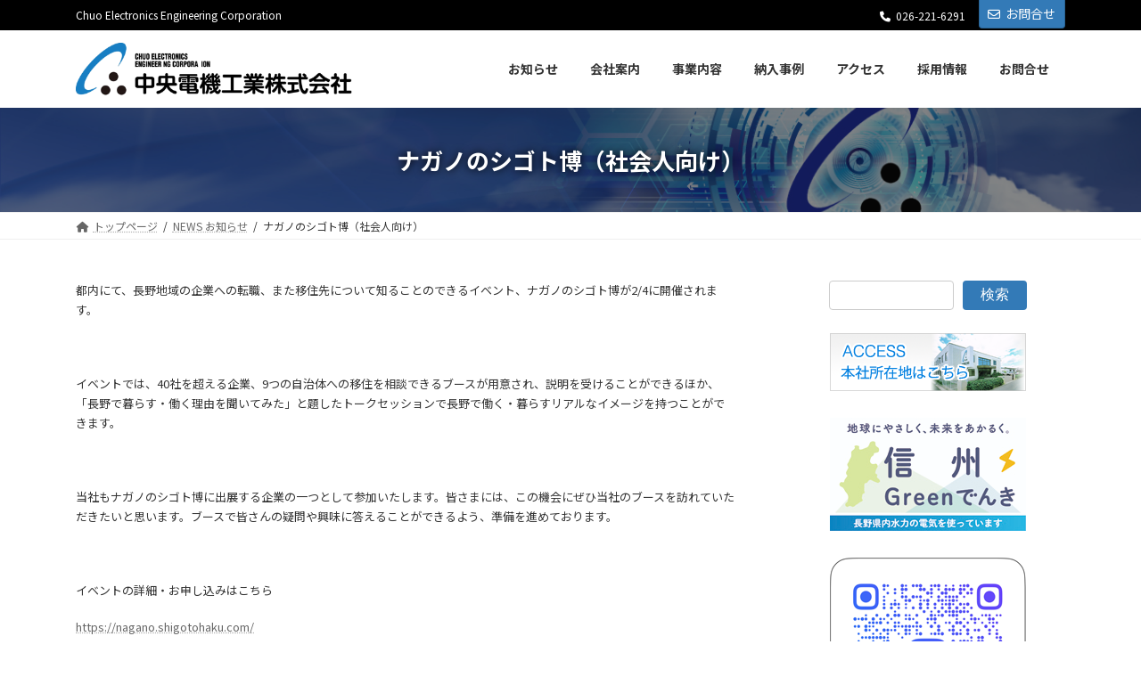

--- FILE ---
content_type: text/html; charset=UTF-8
request_url: https://chuo-elec.co.jp/?info=%E3%83%8A%E3%82%AC%E3%83%8E%E3%81%AE%E3%82%B7%E3%82%B4%E3%83%88%E5%8D%9A%EF%BC%88%E7%A4%BE%E4%BC%9A%E4%BA%BA%E5%90%91%E3%81%91%EF%BC%89
body_size: 14039
content:
<!DOCTYPE html>
<html lang="ja">
<head>
<meta charset="utf-8">
<meta http-equiv="X-UA-Compatible" content="IE=edge">
<meta name="viewport" content="width=device-width, initial-scale=1">

<title>ナガノのシゴト博（社会人向け） | 中央電機工業株式会社</title>
<meta name='robots' content='max-image-preview:large' />
	<style>img:is([sizes="auto" i], [sizes^="auto," i]) { contain-intrinsic-size: 3000px 1500px }</style>
	<link rel='dns-prefetch' href='//webfonts.sakura.ne.jp' />
<link rel="alternate" type="application/rss+xml" title="中央電機工業株式会社 &raquo; フィード" href="https://chuo-elec.co.jp/?feed=rss2" />
<link rel="alternate" type="application/rss+xml" title="中央電機工業株式会社 &raquo; コメントフィード" href="https://chuo-elec.co.jp/?feed=comments-rss2" />
<meta name="description" content="都内にて、長野地域の企業への転職、また移住先について知ることのできるイベント、ナガノのシゴト博が2/4に開催されます。&nbsp;イベントでは、40社を超える企業、9つの自治体への移住を相談できるブースが用意され、説明を受けることができるほか、「長野で暮らす・働く理由を聞いてみた」と題したトークセッションで長野で働く・暮らすリアルなイメージを持つことができます。&nbsp;当社もナガノのシゴト博に出展する企業の一つとして参加いたします。皆さまに" /><script type="text/javascript">
/* <![CDATA[ */
window._wpemojiSettings = {"baseUrl":"https:\/\/s.w.org\/images\/core\/emoji\/15.0.3\/72x72\/","ext":".png","svgUrl":"https:\/\/s.w.org\/images\/core\/emoji\/15.0.3\/svg\/","svgExt":".svg","source":{"concatemoji":"https:\/\/chuo-elec.co.jp\/wp-includes\/js\/wp-emoji-release.min.js?ver=6.7.4"}};
/*! This file is auto-generated */
!function(i,n){var o,s,e;function c(e){try{var t={supportTests:e,timestamp:(new Date).valueOf()};sessionStorage.setItem(o,JSON.stringify(t))}catch(e){}}function p(e,t,n){e.clearRect(0,0,e.canvas.width,e.canvas.height),e.fillText(t,0,0);var t=new Uint32Array(e.getImageData(0,0,e.canvas.width,e.canvas.height).data),r=(e.clearRect(0,0,e.canvas.width,e.canvas.height),e.fillText(n,0,0),new Uint32Array(e.getImageData(0,0,e.canvas.width,e.canvas.height).data));return t.every(function(e,t){return e===r[t]})}function u(e,t,n){switch(t){case"flag":return n(e,"\ud83c\udff3\ufe0f\u200d\u26a7\ufe0f","\ud83c\udff3\ufe0f\u200b\u26a7\ufe0f")?!1:!n(e,"\ud83c\uddfa\ud83c\uddf3","\ud83c\uddfa\u200b\ud83c\uddf3")&&!n(e,"\ud83c\udff4\udb40\udc67\udb40\udc62\udb40\udc65\udb40\udc6e\udb40\udc67\udb40\udc7f","\ud83c\udff4\u200b\udb40\udc67\u200b\udb40\udc62\u200b\udb40\udc65\u200b\udb40\udc6e\u200b\udb40\udc67\u200b\udb40\udc7f");case"emoji":return!n(e,"\ud83d\udc26\u200d\u2b1b","\ud83d\udc26\u200b\u2b1b")}return!1}function f(e,t,n){var r="undefined"!=typeof WorkerGlobalScope&&self instanceof WorkerGlobalScope?new OffscreenCanvas(300,150):i.createElement("canvas"),a=r.getContext("2d",{willReadFrequently:!0}),o=(a.textBaseline="top",a.font="600 32px Arial",{});return e.forEach(function(e){o[e]=t(a,e,n)}),o}function t(e){var t=i.createElement("script");t.src=e,t.defer=!0,i.head.appendChild(t)}"undefined"!=typeof Promise&&(o="wpEmojiSettingsSupports",s=["flag","emoji"],n.supports={everything:!0,everythingExceptFlag:!0},e=new Promise(function(e){i.addEventListener("DOMContentLoaded",e,{once:!0})}),new Promise(function(t){var n=function(){try{var e=JSON.parse(sessionStorage.getItem(o));if("object"==typeof e&&"number"==typeof e.timestamp&&(new Date).valueOf()<e.timestamp+604800&&"object"==typeof e.supportTests)return e.supportTests}catch(e){}return null}();if(!n){if("undefined"!=typeof Worker&&"undefined"!=typeof OffscreenCanvas&&"undefined"!=typeof URL&&URL.createObjectURL&&"undefined"!=typeof Blob)try{var e="postMessage("+f.toString()+"("+[JSON.stringify(s),u.toString(),p.toString()].join(",")+"));",r=new Blob([e],{type:"text/javascript"}),a=new Worker(URL.createObjectURL(r),{name:"wpTestEmojiSupports"});return void(a.onmessage=function(e){c(n=e.data),a.terminate(),t(n)})}catch(e){}c(n=f(s,u,p))}t(n)}).then(function(e){for(var t in e)n.supports[t]=e[t],n.supports.everything=n.supports.everything&&n.supports[t],"flag"!==t&&(n.supports.everythingExceptFlag=n.supports.everythingExceptFlag&&n.supports[t]);n.supports.everythingExceptFlag=n.supports.everythingExceptFlag&&!n.supports.flag,n.DOMReady=!1,n.readyCallback=function(){n.DOMReady=!0}}).then(function(){return e}).then(function(){var e;n.supports.everything||(n.readyCallback(),(e=n.source||{}).concatemoji?t(e.concatemoji):e.wpemoji&&e.twemoji&&(t(e.twemoji),t(e.wpemoji)))}))}((window,document),window._wpemojiSettings);
/* ]]> */
</script>
<link rel='stylesheet' id='sbi_styles-css' href='https://chuo-elec.co.jp/wp-content/plugins/instagram-feed/css/sbi-styles.min.css?ver=6.10.0' type='text/css' media='all' />
<link rel='stylesheet' id='vkExUnit_common_style-css' href='https://chuo-elec.co.jp/wp-content/plugins/vk-all-in-one-expansion-unit/assets/css/vkExUnit_style.css?ver=9.106.0.1' type='text/css' media='all' />
<style id='vkExUnit_common_style-inline-css' type='text/css'>
.grecaptcha-badge{bottom: 85px !important;}
:root {--ver_page_top_button_url:url(https://chuo-elec.co.jp/wp-content/plugins/vk-all-in-one-expansion-unit/assets/images/to-top-btn-icon.svg);}@font-face {font-weight: normal;font-style: normal;font-family: "vk_sns";src: url("https://chuo-elec.co.jp/wp-content/plugins/vk-all-in-one-expansion-unit/inc/sns/icons/fonts/vk_sns.eot?-bq20cj");src: url("https://chuo-elec.co.jp/wp-content/plugins/vk-all-in-one-expansion-unit/inc/sns/icons/fonts/vk_sns.eot?#iefix-bq20cj") format("embedded-opentype"),url("https://chuo-elec.co.jp/wp-content/plugins/vk-all-in-one-expansion-unit/inc/sns/icons/fonts/vk_sns.woff?-bq20cj") format("woff"),url("https://chuo-elec.co.jp/wp-content/plugins/vk-all-in-one-expansion-unit/inc/sns/icons/fonts/vk_sns.ttf?-bq20cj") format("truetype"),url("https://chuo-elec.co.jp/wp-content/plugins/vk-all-in-one-expansion-unit/inc/sns/icons/fonts/vk_sns.svg?-bq20cj#vk_sns") format("svg");}
.veu_promotion-alert__content--text {border: 1px solid rgba(0,0,0,0.125);padding: 0.5em 1em;border-radius: var(--vk-size-radius);margin-bottom: var(--vk-margin-block-bottom);font-size: 0.875rem;}/* Alert Content部分に段落タグを入れた場合に最後の段落の余白を0にする */.veu_promotion-alert__content--text p:last-of-type{margin-bottom:0;margin-top: 0;}
</style>
<link rel='stylesheet' id='vk-header-top-css' href='https://chuo-elec.co.jp/wp-content/plugins/lightning-g3-pro-unit/inc/header-top/package/css/header-top.css?ver=0.1.1' type='text/css' media='all' />
<style id='vk-header-top-inline-css' type='text/css'>
/* Header Top */.header-top{color:#fff;background-color:#000000;}.header-top .nav li a{color:#fff;}
</style>
<style id='wp-emoji-styles-inline-css' type='text/css'>

	img.wp-smiley, img.emoji {
		display: inline !important;
		border: none !important;
		box-shadow: none !important;
		height: 1em !important;
		width: 1em !important;
		margin: 0 0.07em !important;
		vertical-align: -0.1em !important;
		background: none !important;
		padding: 0 !important;
	}
</style>
<link rel='stylesheet' id='wp-block-library-css' href='https://chuo-elec.co.jp/wp-includes/css/dist/block-library/style.min.css?ver=6.7.4' type='text/css' media='all' />
<style id='wp-block-library-inline-css' type='text/css'>
.vk-cols--reverse{flex-direction:row-reverse}.vk-cols--hasbtn{margin-bottom:0}.vk-cols--hasbtn>.row>.vk_gridColumn_item,.vk-cols--hasbtn>.wp-block-column{position:relative;padding-bottom:3em}.vk-cols--hasbtn>.row>.vk_gridColumn_item>.wp-block-buttons,.vk-cols--hasbtn>.row>.vk_gridColumn_item>.vk_button,.vk-cols--hasbtn>.wp-block-column>.wp-block-buttons,.vk-cols--hasbtn>.wp-block-column>.vk_button{position:absolute;bottom:0;width:100%}.vk-cols--fit.wp-block-columns{gap:0}.vk-cols--fit.wp-block-columns,.vk-cols--fit.wp-block-columns:not(.is-not-stacked-on-mobile){margin-top:0;margin-bottom:0;justify-content:space-between}.vk-cols--fit.wp-block-columns>.wp-block-column *:last-child,.vk-cols--fit.wp-block-columns:not(.is-not-stacked-on-mobile)>.wp-block-column *:last-child{margin-bottom:0}.vk-cols--fit.wp-block-columns>.wp-block-column>.wp-block-cover,.vk-cols--fit.wp-block-columns:not(.is-not-stacked-on-mobile)>.wp-block-column>.wp-block-cover{margin-top:0}.vk-cols--fit.wp-block-columns.has-background,.vk-cols--fit.wp-block-columns:not(.is-not-stacked-on-mobile).has-background{padding:0}@media(max-width: 599px){.vk-cols--fit.wp-block-columns:not(.has-background)>.wp-block-column:not(.has-background),.vk-cols--fit.wp-block-columns:not(.is-not-stacked-on-mobile):not(.has-background)>.wp-block-column:not(.has-background){padding-left:0 !important;padding-right:0 !important}}@media(min-width: 782px){.vk-cols--fit.wp-block-columns .block-editor-block-list__block.wp-block-column:not(:first-child),.vk-cols--fit.wp-block-columns>.wp-block-column:not(:first-child),.vk-cols--fit.wp-block-columns:not(.is-not-stacked-on-mobile) .block-editor-block-list__block.wp-block-column:not(:first-child),.vk-cols--fit.wp-block-columns:not(.is-not-stacked-on-mobile)>.wp-block-column:not(:first-child){margin-left:0}}@media(min-width: 600px)and (max-width: 781px){.vk-cols--fit.wp-block-columns .wp-block-column:nth-child(2n),.vk-cols--fit.wp-block-columns:not(.is-not-stacked-on-mobile) .wp-block-column:nth-child(2n){margin-left:0}.vk-cols--fit.wp-block-columns .wp-block-column:not(:only-child),.vk-cols--fit.wp-block-columns:not(.is-not-stacked-on-mobile) .wp-block-column:not(:only-child){flex-basis:50% !important}}.vk-cols--fit--gap1.wp-block-columns{gap:1px}@media(min-width: 600px)and (max-width: 781px){.vk-cols--fit--gap1.wp-block-columns .wp-block-column:not(:only-child){flex-basis:calc(50% - 1px) !important}}.vk-cols--fit.vk-cols--grid>.block-editor-block-list__block,.vk-cols--fit.vk-cols--grid>.wp-block-column,.vk-cols--fit.vk-cols--grid:not(.is-not-stacked-on-mobile)>.block-editor-block-list__block,.vk-cols--fit.vk-cols--grid:not(.is-not-stacked-on-mobile)>.wp-block-column{flex-basis:50%;box-sizing:border-box}@media(max-width: 599px){.vk-cols--fit.vk-cols--grid.vk-cols--grid--alignfull>.wp-block-column:nth-child(2)>.wp-block-cover,.vk-cols--fit.vk-cols--grid.vk-cols--grid--alignfull>.wp-block-column:nth-child(2)>.vk_outer,.vk-cols--fit.vk-cols--grid:not(.is-not-stacked-on-mobile).vk-cols--grid--alignfull>.wp-block-column:nth-child(2)>.wp-block-cover,.vk-cols--fit.vk-cols--grid:not(.is-not-stacked-on-mobile).vk-cols--grid--alignfull>.wp-block-column:nth-child(2)>.vk_outer{width:100vw;margin-right:calc((100% - 100vw)/2);margin-left:calc((100% - 100vw)/2)}}@media(min-width: 600px){.vk-cols--fit.vk-cols--grid.vk-cols--grid--alignfull>.wp-block-column:nth-child(2)>.wp-block-cover,.vk-cols--fit.vk-cols--grid.vk-cols--grid--alignfull>.wp-block-column:nth-child(2)>.vk_outer,.vk-cols--fit.vk-cols--grid:not(.is-not-stacked-on-mobile).vk-cols--grid--alignfull>.wp-block-column:nth-child(2)>.wp-block-cover,.vk-cols--fit.vk-cols--grid:not(.is-not-stacked-on-mobile).vk-cols--grid--alignfull>.wp-block-column:nth-child(2)>.vk_outer{margin-right:calc(100% - 50vw);width:50vw}}@media(min-width: 600px){.vk-cols--fit.vk-cols--grid.vk-cols--grid--alignfull.vk-cols--reverse>.wp-block-column,.vk-cols--fit.vk-cols--grid:not(.is-not-stacked-on-mobile).vk-cols--grid--alignfull.vk-cols--reverse>.wp-block-column{margin-left:0;margin-right:0}.vk-cols--fit.vk-cols--grid.vk-cols--grid--alignfull.vk-cols--reverse>.wp-block-column:nth-child(2)>.wp-block-cover,.vk-cols--fit.vk-cols--grid.vk-cols--grid--alignfull.vk-cols--reverse>.wp-block-column:nth-child(2)>.vk_outer,.vk-cols--fit.vk-cols--grid:not(.is-not-stacked-on-mobile).vk-cols--grid--alignfull.vk-cols--reverse>.wp-block-column:nth-child(2)>.wp-block-cover,.vk-cols--fit.vk-cols--grid:not(.is-not-stacked-on-mobile).vk-cols--grid--alignfull.vk-cols--reverse>.wp-block-column:nth-child(2)>.vk_outer{margin-left:calc(100% - 50vw)}}.vk-cols--menu h2,.vk-cols--menu h3,.vk-cols--menu h4,.vk-cols--menu h5{margin-bottom:.2em;text-shadow:#000 0 0 10px}.vk-cols--menu h2:first-child,.vk-cols--menu h3:first-child,.vk-cols--menu h4:first-child,.vk-cols--menu h5:first-child{margin-top:0}.vk-cols--menu p{margin-bottom:1rem;text-shadow:#000 0 0 10px}.vk-cols--menu .wp-block-cover__inner-container:last-child{margin-bottom:0}.vk-cols--fitbnrs .wp-block-column .wp-block-cover:hover img{filter:unset}.vk-cols--fitbnrs .wp-block-column .wp-block-cover:hover{background-color:unset}.vk-cols--fitbnrs .wp-block-column .wp-block-cover:hover .wp-block-cover__image-background{filter:unset !important}.vk-cols--fitbnrs .wp-block-cover__inner-container{position:absolute;height:100%;width:100%}.vk-cols--fitbnrs .vk_button{height:100%;margin:0}.vk-cols--fitbnrs .vk_button .vk_button_btn,.vk-cols--fitbnrs .vk_button .btn{height:100%;width:100%;border:none;box-shadow:none;background-color:unset !important;transition:unset}.vk-cols--fitbnrs .vk_button .vk_button_btn:hover,.vk-cols--fitbnrs .vk_button .btn:hover{transition:unset}.vk-cols--fitbnrs .vk_button .vk_button_btn:after,.vk-cols--fitbnrs .vk_button .btn:after{border:none}.vk-cols--fitbnrs .vk_button .vk_button_link_txt{width:100%;position:absolute;top:50%;left:50%;transform:translateY(-50%) translateX(-50%);font-size:2rem;text-shadow:#000 0 0 10px}.vk-cols--fitbnrs .vk_button .vk_button_link_subCaption{width:100%;position:absolute;top:calc(50% + 2.2em);left:50%;transform:translateY(-50%) translateX(-50%);text-shadow:#000 0 0 10px}@media(min-width: 992px){.vk-cols--media.wp-block-columns{gap:3rem}}.vk-fit-map figure{margin-bottom:0}.vk-fit-map iframe{position:relative;margin-bottom:0;display:block;max-height:400px;width:100vw}.vk-fit-map:is(.alignfull,.alignwide) div{max-width:100%}.vk-table--th--width25 :where(tr>*:first-child){width:25%}.vk-table--th--width30 :where(tr>*:first-child){width:30%}.vk-table--th--width35 :where(tr>*:first-child){width:35%}.vk-table--th--width40 :where(tr>*:first-child){width:40%}.vk-table--th--bg-bright :where(tr>*:first-child){background-color:var(--wp--preset--color--bg-secondary, rgba(0, 0, 0, 0.05))}@media(max-width: 599px){.vk-table--mobile-block :is(th,td){width:100%;display:block}.vk-table--mobile-block.wp-block-table table :is(th,td){border-top:none}}.vk-table--width--th25 :where(tr>*:first-child){width:25%}.vk-table--width--th30 :where(tr>*:first-child){width:30%}.vk-table--width--th35 :where(tr>*:first-child){width:35%}.vk-table--width--th40 :where(tr>*:first-child){width:40%}.no-margin{margin:0}@media(max-width: 599px){.wp-block-image.vk-aligncenter--mobile>.alignright{float:none;margin-left:auto;margin-right:auto}.vk-no-padding-horizontal--mobile{padding-left:0 !important;padding-right:0 !important}}
/* VK Color Palettes */:root{ --wp--preset--color--vk-color-primary:#337ab7}/* --vk-color-primary is deprecated. */:root{ --vk-color-primary: var(--wp--preset--color--vk-color-primary);}:root{ --wp--preset--color--vk-color-primary-dark:#296292}/* --vk-color-primary-dark is deprecated. */:root{ --vk-color-primary-dark: var(--wp--preset--color--vk-color-primary-dark);}:root{ --wp--preset--color--vk-color-primary-vivid:#3886c9}/* --vk-color-primary-vivid is deprecated. */:root{ --vk-color-primary-vivid: var(--wp--preset--color--vk-color-primary-vivid);}
</style>
<link rel='stylesheet' id='vk-blocks/alert-css' href='https://chuo-elec.co.jp/wp-content/plugins/vk-blocks-pro/build/alert/style.css?ver=1.78.0.0' type='text/css' media='all' />
<link rel='stylesheet' id='vk-blocks/ancestor-page-list-css' href='https://chuo-elec.co.jp/wp-content/plugins/vk-blocks-pro/build/ancestor-page-list/style.css?ver=1.78.0.0' type='text/css' media='all' />
<link rel='stylesheet' id='vk-blocks/balloon-css' href='https://chuo-elec.co.jp/wp-content/plugins/vk-blocks-pro/build/balloon/style.css?ver=1.78.0.0' type='text/css' media='all' />
<link rel='stylesheet' id='vk-blocks/border-box-css' href='https://chuo-elec.co.jp/wp-content/plugins/vk-blocks-pro/build/border-box/style.css?ver=1.78.0.0' type='text/css' media='all' />
<link rel='stylesheet' id='vk-blocks/button-css' href='https://chuo-elec.co.jp/wp-content/plugins/vk-blocks-pro/build/button/style.css?ver=1.78.0.0' type='text/css' media='all' />
<link rel='stylesheet' id='vk-blocks/faq-css' href='https://chuo-elec.co.jp/wp-content/plugins/vk-blocks-pro/build/faq/style.css?ver=1.78.0.0' type='text/css' media='all' />
<link rel='stylesheet' id='vk-blocks/flow-css' href='https://chuo-elec.co.jp/wp-content/plugins/vk-blocks-pro/build/flow/style.css?ver=1.78.0.0' type='text/css' media='all' />
<link rel='stylesheet' id='vk-blocks/heading-css' href='https://chuo-elec.co.jp/wp-content/plugins/vk-blocks-pro/build/heading/style.css?ver=1.78.0.0' type='text/css' media='all' />
<link rel='stylesheet' id='vk-blocks/icon-css' href='https://chuo-elec.co.jp/wp-content/plugins/vk-blocks-pro/build/icon/style.css?ver=1.78.0.0' type='text/css' media='all' />
<link rel='stylesheet' id='vk-blocks/icon-outer-css' href='https://chuo-elec.co.jp/wp-content/plugins/vk-blocks-pro/build/icon-outer/style.css?ver=1.78.0.0' type='text/css' media='all' />
<link rel='stylesheet' id='vk-blocks/pr-blocks-css' href='https://chuo-elec.co.jp/wp-content/plugins/vk-blocks-pro/build/pr-blocks/style.css?ver=1.78.0.0' type='text/css' media='all' />
<link rel='stylesheet' id='vk-blocks/pr-content-css' href='https://chuo-elec.co.jp/wp-content/plugins/vk-blocks-pro/build/pr-content/style.css?ver=1.78.0.0' type='text/css' media='all' />
<link rel='stylesheet' id='vk-swiper-style-css' href='https://chuo-elec.co.jp/wp-content/plugins/vk-blocks-pro/vendor/vektor-inc/vk-swiper/src/assets/css/swiper-bundle.min.css?ver=11.0.2' type='text/css' media='all' />
<link rel='stylesheet' id='vk-blocks/slider-css' href='https://chuo-elec.co.jp/wp-content/plugins/vk-blocks-pro/build/slider/style.css?ver=1.78.0.0' type='text/css' media='all' />
<link rel='stylesheet' id='vk-blocks/slider-item-css' href='https://chuo-elec.co.jp/wp-content/plugins/vk-blocks-pro/build/slider-item/style.css?ver=1.78.0.0' type='text/css' media='all' />
<link rel='stylesheet' id='vk-blocks/spacer-css' href='https://chuo-elec.co.jp/wp-content/plugins/vk-blocks-pro/build/spacer/style.css?ver=1.78.0.0' type='text/css' media='all' />
<link rel='stylesheet' id='vk-blocks/staff-css' href='https://chuo-elec.co.jp/wp-content/plugins/vk-blocks-pro/build/staff/style.css?ver=1.78.0.0' type='text/css' media='all' />
<link rel='stylesheet' id='vk-blocks/accordion-css' href='https://chuo-elec.co.jp/wp-content/plugins/vk-blocks-pro/build/_pro/accordion/style.css?ver=1.78.0.0' type='text/css' media='all' />
<link rel='stylesheet' id='vk-blocks/animation-css' href='https://chuo-elec.co.jp/wp-content/plugins/vk-blocks-pro/build/_pro/animation/style.css?ver=1.78.0.0' type='text/css' media='all' />
<link rel='stylesheet' id='vk-blocks/breadcrumb-css' href='https://chuo-elec.co.jp/wp-content/plugins/vk-blocks-pro/build/_pro/breadcrumb/style.css?ver=1.78.0.0' type='text/css' media='all' />
<link rel='stylesheet' id='vk-blocks/blog-card-css' href='https://chuo-elec.co.jp/wp-content/plugins/vk-blocks-pro/build/_pro/blog-card/style.css?ver=1.78.0.0' type='text/css' media='all' />
<link rel='stylesheet' id='vk-blocks/blog-card-featured-image-css' href='https://chuo-elec.co.jp/wp-content/plugins/vk-blocks-pro/build/_pro/blog-card-featured-image/style.css?ver=1.78.0.0' type='text/css' media='all' />
<link rel='stylesheet' id='vk-blocks/blog-card-excerpt-css' href='https://chuo-elec.co.jp/wp-content/plugins/vk-blocks-pro/build/_pro/blog-card-excerpt/style.css?ver=1.78.0.0' type='text/css' media='all' />
<link rel='stylesheet' id='vk-blocks/blog-card-site-logo-css' href='https://chuo-elec.co.jp/wp-content/plugins/vk-blocks-pro/build/_pro/blog-card-site-logo/style.css?ver=1.78.0.0' type='text/css' media='all' />
<link rel='stylesheet' id='vk-blocks/button-outer-css' href='https://chuo-elec.co.jp/wp-content/plugins/vk-blocks-pro/build/_pro/button-outer/style.css?ver=1.78.0.0' type='text/css' media='all' />
<link rel='stylesheet' id='vk-blocks/card-css' href='https://chuo-elec.co.jp/wp-content/plugins/vk-blocks-pro/build/_pro/card/style.css?ver=1.78.0.0' type='text/css' media='all' />
<link rel='stylesheet' id='vk-blocks/card-item-css' href='https://chuo-elec.co.jp/wp-content/plugins/vk-blocks-pro/build/_pro/card-item/style.css?ver=1.78.0.0' type='text/css' media='all' />
<link rel='stylesheet' id='vk-blocks/child-page-css' href='https://chuo-elec.co.jp/wp-content/plugins/vk-blocks-pro/build/_pro/child-page/style.css?ver=1.78.0.0' type='text/css' media='all' />
<link rel='stylesheet' id='vk-blocks/dynamic-text-css' href='https://chuo-elec.co.jp/wp-content/plugins/vk-blocks-pro/build/_pro/dynamic-text/style.css?ver=1.78.0.0' type='text/css' media='all' />
<link rel='stylesheet' id='vk-blocks/fixed-display-css' href='https://chuo-elec.co.jp/wp-content/plugins/vk-blocks-pro/build/_pro/fixed-display/style.css?ver=1.78.0.0' type='text/css' media='all' />
<link rel='stylesheet' id='vk-blocks/grid-column-css' href='https://chuo-elec.co.jp/wp-content/plugins/vk-blocks-pro/build/_pro/grid-column/style.css?ver=1.78.0.0' type='text/css' media='all' />
<link rel='stylesheet' id='vk-blocks/grid-column-item-css' href='https://chuo-elec.co.jp/wp-content/plugins/vk-blocks-pro/build/_pro/grid-column-item/style.css?ver=1.78.0.0' type='text/css' media='all' />
<link rel='stylesheet' id='vk-blocks/gridcolcard-css' href='https://chuo-elec.co.jp/wp-content/plugins/vk-blocks-pro/build/_pro/gridcolcard/style.css?ver=1.78.0.0' type='text/css' media='all' />
<link rel='stylesheet' id='vk-blocks/icon-card-css' href='https://chuo-elec.co.jp/wp-content/plugins/vk-blocks-pro/build/_pro/icon-card/style.css?ver=1.78.0.0' type='text/css' media='all' />
<link rel='stylesheet' id='vk-blocks/icon-card-item-css' href='https://chuo-elec.co.jp/wp-content/plugins/vk-blocks-pro/build/_pro/icon-card-item/style.css?ver=1.78.0.0' type='text/css' media='all' />
<link rel='stylesheet' id='vk-blocks/outer-css' href='https://chuo-elec.co.jp/wp-content/plugins/vk-blocks-pro/build/_pro/outer/style.css?ver=1.78.0.0' type='text/css' media='all' />
<link rel='stylesheet' id='vk-blocks/post-new-badge-css' href='https://chuo-elec.co.jp/wp-content/plugins/vk-blocks-pro/build/_pro/post-new-badge/style.css?ver=1.78.0.0' type='text/css' media='all' />
<link rel='stylesheet' id='vk-blocks/post-category-badge-css' href='https://chuo-elec.co.jp/wp-content/plugins/vk-blocks-pro/build/_pro/post-category-badge/style.css?ver=1.78.0.0' type='text/css' media='all' />
<link rel='stylesheet' id='vk-blocks/step-css' href='https://chuo-elec.co.jp/wp-content/plugins/vk-blocks-pro/build/_pro/step/style.css?ver=1.78.0.0' type='text/css' media='all' />
<link rel='stylesheet' id='vk-blocks/step-item-css' href='https://chuo-elec.co.jp/wp-content/plugins/vk-blocks-pro/build/_pro/step-item/style.css?ver=1.78.0.0' type='text/css' media='all' />
<link rel='stylesheet' id='vk-blocks/tab-css' href='https://chuo-elec.co.jp/wp-content/plugins/vk-blocks-pro/build/_pro/tab/style.css?ver=1.78.0.0' type='text/css' media='all' />
<link rel='stylesheet' id='vk-blocks/table-of-contents-new-css' href='https://chuo-elec.co.jp/wp-content/plugins/vk-blocks-pro/build/_pro/table-of-contents-new/style.css?ver=1.78.0.0' type='text/css' media='all' />
<link rel='stylesheet' id='vk-blocks/taxonomy-css' href='https://chuo-elec.co.jp/wp-content/plugins/vk-blocks-pro/build/_pro/taxonomy/style.css?ver=1.78.0.0' type='text/css' media='all' />
<link rel='stylesheet' id='vk-blocks/timeline-item-css' href='https://chuo-elec.co.jp/wp-content/plugins/vk-blocks-pro/build/_pro/timeline-item/style.css?ver=1.78.0.0' type='text/css' media='all' />
<style id='classic-theme-styles-inline-css' type='text/css'>
/*! This file is auto-generated */
.wp-block-button__link{color:#fff;background-color:#32373c;border-radius:9999px;box-shadow:none;text-decoration:none;padding:calc(.667em + 2px) calc(1.333em + 2px);font-size:1.125em}.wp-block-file__button{background:#32373c;color:#fff;text-decoration:none}
</style>
<style id='global-styles-inline-css' type='text/css'>
:root{--wp--preset--aspect-ratio--square: 1;--wp--preset--aspect-ratio--4-3: 4/3;--wp--preset--aspect-ratio--3-4: 3/4;--wp--preset--aspect-ratio--3-2: 3/2;--wp--preset--aspect-ratio--2-3: 2/3;--wp--preset--aspect-ratio--16-9: 16/9;--wp--preset--aspect-ratio--9-16: 9/16;--wp--preset--color--black: #000000;--wp--preset--color--cyan-bluish-gray: #abb8c3;--wp--preset--color--white: #ffffff;--wp--preset--color--pale-pink: #f78da7;--wp--preset--color--vivid-red: #cf2e2e;--wp--preset--color--luminous-vivid-orange: #ff6900;--wp--preset--color--luminous-vivid-amber: #fcb900;--wp--preset--color--light-green-cyan: #7bdcb5;--wp--preset--color--vivid-green-cyan: #00d084;--wp--preset--color--pale-cyan-blue: #8ed1fc;--wp--preset--color--vivid-cyan-blue: #0693e3;--wp--preset--color--vivid-purple: #9b51e0;--wp--preset--color--vk-color-primary: #337ab7;--wp--preset--color--vk-color-primary-dark: #296292;--wp--preset--color--vk-color-primary-vivid: #3886c9;--wp--preset--gradient--vivid-cyan-blue-to-vivid-purple: linear-gradient(135deg,rgba(6,147,227,1) 0%,rgb(155,81,224) 100%);--wp--preset--gradient--light-green-cyan-to-vivid-green-cyan: linear-gradient(135deg,rgb(122,220,180) 0%,rgb(0,208,130) 100%);--wp--preset--gradient--luminous-vivid-amber-to-luminous-vivid-orange: linear-gradient(135deg,rgba(252,185,0,1) 0%,rgba(255,105,0,1) 100%);--wp--preset--gradient--luminous-vivid-orange-to-vivid-red: linear-gradient(135deg,rgba(255,105,0,1) 0%,rgb(207,46,46) 100%);--wp--preset--gradient--very-light-gray-to-cyan-bluish-gray: linear-gradient(135deg,rgb(238,238,238) 0%,rgb(169,184,195) 100%);--wp--preset--gradient--cool-to-warm-spectrum: linear-gradient(135deg,rgb(74,234,220) 0%,rgb(151,120,209) 20%,rgb(207,42,186) 40%,rgb(238,44,130) 60%,rgb(251,105,98) 80%,rgb(254,248,76) 100%);--wp--preset--gradient--blush-light-purple: linear-gradient(135deg,rgb(255,206,236) 0%,rgb(152,150,240) 100%);--wp--preset--gradient--blush-bordeaux: linear-gradient(135deg,rgb(254,205,165) 0%,rgb(254,45,45) 50%,rgb(107,0,62) 100%);--wp--preset--gradient--luminous-dusk: linear-gradient(135deg,rgb(255,203,112) 0%,rgb(199,81,192) 50%,rgb(65,88,208) 100%);--wp--preset--gradient--pale-ocean: linear-gradient(135deg,rgb(255,245,203) 0%,rgb(182,227,212) 50%,rgb(51,167,181) 100%);--wp--preset--gradient--electric-grass: linear-gradient(135deg,rgb(202,248,128) 0%,rgb(113,206,126) 100%);--wp--preset--gradient--midnight: linear-gradient(135deg,rgb(2,3,129) 0%,rgb(40,116,252) 100%);--wp--preset--gradient--vivid-green-cyan-to-vivid-cyan-blue: linear-gradient(135deg,rgba(0,208,132,1) 0%,rgba(6,147,227,1) 100%);--wp--preset--font-size--small: 14px;--wp--preset--font-size--medium: 20px;--wp--preset--font-size--large: 24px;--wp--preset--font-size--x-large: 42px;--wp--preset--font-size--regular: 16px;--wp--preset--font-size--huge: 36px;--wp--preset--spacing--20: 0.44rem;--wp--preset--spacing--30: 0.67rem;--wp--preset--spacing--40: 1rem;--wp--preset--spacing--50: 1.5rem;--wp--preset--spacing--60: 2.25rem;--wp--preset--spacing--70: 3.38rem;--wp--preset--spacing--80: 5.06rem;--wp--preset--shadow--natural: 6px 6px 9px rgba(0, 0, 0, 0.2);--wp--preset--shadow--deep: 12px 12px 50px rgba(0, 0, 0, 0.4);--wp--preset--shadow--sharp: 6px 6px 0px rgba(0, 0, 0, 0.2);--wp--preset--shadow--outlined: 6px 6px 0px -3px rgba(255, 255, 255, 1), 6px 6px rgba(0, 0, 0, 1);--wp--preset--shadow--crisp: 6px 6px 0px rgba(0, 0, 0, 1);}:where(.is-layout-flex){gap: 0.5em;}:where(.is-layout-grid){gap: 0.5em;}body .is-layout-flex{display: flex;}.is-layout-flex{flex-wrap: wrap;align-items: center;}.is-layout-flex > :is(*, div){margin: 0;}body .is-layout-grid{display: grid;}.is-layout-grid > :is(*, div){margin: 0;}:where(.wp-block-columns.is-layout-flex){gap: 2em;}:where(.wp-block-columns.is-layout-grid){gap: 2em;}:where(.wp-block-post-template.is-layout-flex){gap: 1.25em;}:where(.wp-block-post-template.is-layout-grid){gap: 1.25em;}.has-black-color{color: var(--wp--preset--color--black) !important;}.has-cyan-bluish-gray-color{color: var(--wp--preset--color--cyan-bluish-gray) !important;}.has-white-color{color: var(--wp--preset--color--white) !important;}.has-pale-pink-color{color: var(--wp--preset--color--pale-pink) !important;}.has-vivid-red-color{color: var(--wp--preset--color--vivid-red) !important;}.has-luminous-vivid-orange-color{color: var(--wp--preset--color--luminous-vivid-orange) !important;}.has-luminous-vivid-amber-color{color: var(--wp--preset--color--luminous-vivid-amber) !important;}.has-light-green-cyan-color{color: var(--wp--preset--color--light-green-cyan) !important;}.has-vivid-green-cyan-color{color: var(--wp--preset--color--vivid-green-cyan) !important;}.has-pale-cyan-blue-color{color: var(--wp--preset--color--pale-cyan-blue) !important;}.has-vivid-cyan-blue-color{color: var(--wp--preset--color--vivid-cyan-blue) !important;}.has-vivid-purple-color{color: var(--wp--preset--color--vivid-purple) !important;}.has-vk-color-primary-color{color: var(--wp--preset--color--vk-color-primary) !important;}.has-vk-color-primary-dark-color{color: var(--wp--preset--color--vk-color-primary-dark) !important;}.has-vk-color-primary-vivid-color{color: var(--wp--preset--color--vk-color-primary-vivid) !important;}.has-black-background-color{background-color: var(--wp--preset--color--black) !important;}.has-cyan-bluish-gray-background-color{background-color: var(--wp--preset--color--cyan-bluish-gray) !important;}.has-white-background-color{background-color: var(--wp--preset--color--white) !important;}.has-pale-pink-background-color{background-color: var(--wp--preset--color--pale-pink) !important;}.has-vivid-red-background-color{background-color: var(--wp--preset--color--vivid-red) !important;}.has-luminous-vivid-orange-background-color{background-color: var(--wp--preset--color--luminous-vivid-orange) !important;}.has-luminous-vivid-amber-background-color{background-color: var(--wp--preset--color--luminous-vivid-amber) !important;}.has-light-green-cyan-background-color{background-color: var(--wp--preset--color--light-green-cyan) !important;}.has-vivid-green-cyan-background-color{background-color: var(--wp--preset--color--vivid-green-cyan) !important;}.has-pale-cyan-blue-background-color{background-color: var(--wp--preset--color--pale-cyan-blue) !important;}.has-vivid-cyan-blue-background-color{background-color: var(--wp--preset--color--vivid-cyan-blue) !important;}.has-vivid-purple-background-color{background-color: var(--wp--preset--color--vivid-purple) !important;}.has-vk-color-primary-background-color{background-color: var(--wp--preset--color--vk-color-primary) !important;}.has-vk-color-primary-dark-background-color{background-color: var(--wp--preset--color--vk-color-primary-dark) !important;}.has-vk-color-primary-vivid-background-color{background-color: var(--wp--preset--color--vk-color-primary-vivid) !important;}.has-black-border-color{border-color: var(--wp--preset--color--black) !important;}.has-cyan-bluish-gray-border-color{border-color: var(--wp--preset--color--cyan-bluish-gray) !important;}.has-white-border-color{border-color: var(--wp--preset--color--white) !important;}.has-pale-pink-border-color{border-color: var(--wp--preset--color--pale-pink) !important;}.has-vivid-red-border-color{border-color: var(--wp--preset--color--vivid-red) !important;}.has-luminous-vivid-orange-border-color{border-color: var(--wp--preset--color--luminous-vivid-orange) !important;}.has-luminous-vivid-amber-border-color{border-color: var(--wp--preset--color--luminous-vivid-amber) !important;}.has-light-green-cyan-border-color{border-color: var(--wp--preset--color--light-green-cyan) !important;}.has-vivid-green-cyan-border-color{border-color: var(--wp--preset--color--vivid-green-cyan) !important;}.has-pale-cyan-blue-border-color{border-color: var(--wp--preset--color--pale-cyan-blue) !important;}.has-vivid-cyan-blue-border-color{border-color: var(--wp--preset--color--vivid-cyan-blue) !important;}.has-vivid-purple-border-color{border-color: var(--wp--preset--color--vivid-purple) !important;}.has-vk-color-primary-border-color{border-color: var(--wp--preset--color--vk-color-primary) !important;}.has-vk-color-primary-dark-border-color{border-color: var(--wp--preset--color--vk-color-primary-dark) !important;}.has-vk-color-primary-vivid-border-color{border-color: var(--wp--preset--color--vk-color-primary-vivid) !important;}.has-vivid-cyan-blue-to-vivid-purple-gradient-background{background: var(--wp--preset--gradient--vivid-cyan-blue-to-vivid-purple) !important;}.has-light-green-cyan-to-vivid-green-cyan-gradient-background{background: var(--wp--preset--gradient--light-green-cyan-to-vivid-green-cyan) !important;}.has-luminous-vivid-amber-to-luminous-vivid-orange-gradient-background{background: var(--wp--preset--gradient--luminous-vivid-amber-to-luminous-vivid-orange) !important;}.has-luminous-vivid-orange-to-vivid-red-gradient-background{background: var(--wp--preset--gradient--luminous-vivid-orange-to-vivid-red) !important;}.has-very-light-gray-to-cyan-bluish-gray-gradient-background{background: var(--wp--preset--gradient--very-light-gray-to-cyan-bluish-gray) !important;}.has-cool-to-warm-spectrum-gradient-background{background: var(--wp--preset--gradient--cool-to-warm-spectrum) !important;}.has-blush-light-purple-gradient-background{background: var(--wp--preset--gradient--blush-light-purple) !important;}.has-blush-bordeaux-gradient-background{background: var(--wp--preset--gradient--blush-bordeaux) !important;}.has-luminous-dusk-gradient-background{background: var(--wp--preset--gradient--luminous-dusk) !important;}.has-pale-ocean-gradient-background{background: var(--wp--preset--gradient--pale-ocean) !important;}.has-electric-grass-gradient-background{background: var(--wp--preset--gradient--electric-grass) !important;}.has-midnight-gradient-background{background: var(--wp--preset--gradient--midnight) !important;}.has-small-font-size{font-size: var(--wp--preset--font-size--small) !important;}.has-medium-font-size{font-size: var(--wp--preset--font-size--medium) !important;}.has-large-font-size{font-size: var(--wp--preset--font-size--large) !important;}.has-x-large-font-size{font-size: var(--wp--preset--font-size--x-large) !important;}
:where(.wp-block-post-template.is-layout-flex){gap: 1.25em;}:where(.wp-block-post-template.is-layout-grid){gap: 1.25em;}
:where(.wp-block-columns.is-layout-flex){gap: 2em;}:where(.wp-block-columns.is-layout-grid){gap: 2em;}
:root :where(.wp-block-pullquote){font-size: 1.5em;line-height: 1.6;}
</style>
<link rel='stylesheet' id='whats-new-style-css' href='https://chuo-elec.co.jp/wp-content/plugins/whats-new-genarator/whats-new.css?ver=2.0.2' type='text/css' media='all' />
<link rel='stylesheet' id='lightning-common-style-css' href='https://chuo-elec.co.jp/wp-content/themes/lightning/_g3/assets/css/style.css?ver=15.25.1' type='text/css' media='all' />
<style id='lightning-common-style-inline-css' type='text/css'>
/* Lightning */:root {--vk-color-primary:#337ab7;--vk-color-primary-dark:#296292;--vk-color-primary-vivid:#3886c9;--g_nav_main_acc_icon_open_url:url(https://chuo-elec.co.jp/wp-content/themes/lightning/_g3/inc/vk-mobile-nav/package/images/vk-menu-acc-icon-open-black.svg);--g_nav_main_acc_icon_close_url: url(https://chuo-elec.co.jp/wp-content/themes/lightning/_g3/inc/vk-mobile-nav/package/images/vk-menu-close-black.svg);--g_nav_sub_acc_icon_open_url: url(https://chuo-elec.co.jp/wp-content/themes/lightning/_g3/inc/vk-mobile-nav/package/images/vk-menu-acc-icon-open-white.svg);--g_nav_sub_acc_icon_close_url: url(https://chuo-elec.co.jp/wp-content/themes/lightning/_g3/inc/vk-mobile-nav/package/images/vk-menu-close-white.svg);}
:root{--swiper-navigation-color: #fff;}
html{scroll-padding-top:var(--vk-size-admin-bar);}
:root {--vk-size-text: 13px;}.main-section {}
/* vk-mobile-nav */:root {--vk-mobile-nav-menu-btn-bg-src: url("https://chuo-elec.co.jp/wp-content/themes/lightning/_g3/inc/vk-mobile-nav/package/images/vk-menu-btn-black.svg");--vk-mobile-nav-menu-btn-close-bg-src: url("https://chuo-elec.co.jp/wp-content/themes/lightning/_g3/inc/vk-mobile-nav/package/images/vk-menu-close-black.svg");--vk-menu-acc-icon-open-black-bg-src: url("https://chuo-elec.co.jp/wp-content/themes/lightning/_g3/inc/vk-mobile-nav/package/images/vk-menu-acc-icon-open-black.svg");--vk-menu-acc-icon-open-white-bg-src: url("https://chuo-elec.co.jp/wp-content/themes/lightning/_g3/inc/vk-mobile-nav/package/images/vk-menu-acc-icon-open-white.svg");--vk-menu-acc-icon-close-black-bg-src: url("https://chuo-elec.co.jp/wp-content/themes/lightning/_g3/inc/vk-mobile-nav/package/images/vk-menu-close-black.svg");--vk-menu-acc-icon-close-white-bg-src: url("https://chuo-elec.co.jp/wp-content/themes/lightning/_g3/inc/vk-mobile-nav/package/images/vk-menu-close-white.svg");}
</style>
<link rel='stylesheet' id='lightning-design-style-css' href='https://chuo-elec.co.jp/wp-content/themes/lightning/_g3/design-skin/origin3/css/style.css?ver=15.25.1' type='text/css' media='all' />
<style id='lightning-design-style-inline-css' type='text/css'>
.tagcloud a:before { font-family: "Font Awesome 5 Free";content: "\f02b";font-weight: bold; }
/* Font switch */.site-header .site-header-logo{ font-family:"Noto Sans JP",sans-serif;font-weight:700;font-display: swap;}.global-nav{ font-family:"Noto Sans JP",sans-serif;font-weight:700;font-display: swap;}h1,h2,h3,h4,h5,h6,.page-header-title{ font-family:"Noto Sans JP",sans-serif;font-weight:700;font-display: swap;}body{ font-family:"Noto Sans JP",sans-serif;font-weight:400;font-display: swap;}
.vk-campaign-text{color:#fff;background-color:#eab010;}.vk-campaign-text_btn,.vk-campaign-text_btn:link,.vk-campaign-text_btn:visited,.vk-campaign-text_btn:focus,.vk-campaign-text_btn:active{background:#fff;color:#4c4c4c;}a.vk-campaign-text_btn:hover{background:#eab010;color:#fff;}.vk-campaign-text_link,.vk-campaign-text_link:link,.vk-campaign-text_link:hover,.vk-campaign-text_link:visited,.vk-campaign-text_link:active,.vk-campaign-text_link:focus{color:#fff;}
/* page header */:root{--vk-page-header-url : url(https://chuo-elec.co.jp/wp-content/uploads/2023/08/bg11.jpg);}@media ( max-width:575.98px ){:root{--vk-page-header-url : url(https://chuo-elec.co.jp/wp-content/uploads/2023/08/bg11.jpg);}}.page-header{ position:relative;color:#ffffff;text-shadow:0px 0px 10px #000000;background: var(--vk-page-header-url, url(https://chuo-elec.co.jp/wp-content/uploads/2023/08/bg11.jpg) ) no-repeat 50% center;background-size: cover;min-height:9rem;}.page-header::before{content:"";position:absolute;top:0;left:0;background-color:#0a0a0a;opacity:0.5;width:100%;height:100%;}
/* Single Page Setting */.page-header .entry-meta-item-date,.entry-header .entry-meta-item-date { display:none; }.next-prev { display:none; }
.site-footer {background-color:#0a0a0a;color:#ffffff;}.site-footer {
						--vk-color-text-body: #ffffff;
						--vk-color-text-link: #ffffff;
						--vk-color-text-link-hover: #ffffff;
					}.site-footer {
								--vk-color-border: rgba(255, 255, 255, 0.2);
								--vk-color-border-hr: rgba(255, 255, 255, 0.1);
								--vk-color-border-image: rgba(70, 70, 70, 0.9);
								--vk-color-text-meta: rgba( 255,255,255,0.6);
								--vk-color-text-light: rgba( 255,255,255,0.6);
								--vk-color-border-light: rgba( 255,255,255,0.1);
								--vk-color-border-zuru: rgba(0, 0, 0, 0.2);
								--vk-color-bg-accent: rgba( 255,255,255,0.07);
								--vk-color-accent-bg: rgba( 255,255,255,0.05);
							}
							
</style>
<link rel='stylesheet' id='vk-blog-card-css' href='https://chuo-elec.co.jp/wp-content/themes/lightning/_g3/inc/vk-wp-oembed-blog-card/package/css/blog-card.css?ver=6.7.4' type='text/css' media='all' />
<link rel='stylesheet' id='veu-cta-css' href='https://chuo-elec.co.jp/wp-content/plugins/vk-all-in-one-expansion-unit/inc/call-to-action/package/assets/css/style.css?ver=9.106.0.1' type='text/css' media='all' />
<link rel='stylesheet' id='vk-blocks-build-css-css' href='https://chuo-elec.co.jp/wp-content/plugins/vk-blocks-pro/build/block-build.css?ver=1.78.0.0' type='text/css' media='all' />
<style id='vk-blocks-build-css-inline-css' type='text/css'>
:root {--vk_flow-arrow: url(https://chuo-elec.co.jp/wp-content/plugins/vk-blocks-pro/inc/vk-blocks/images/arrow_bottom.svg);--vk_image-mask-wave01: url(https://chuo-elec.co.jp/wp-content/plugins/vk-blocks-pro/inc/vk-blocks/images/wave01.svg);--vk_image-mask-wave02: url(https://chuo-elec.co.jp/wp-content/plugins/vk-blocks-pro/inc/vk-blocks/images/wave02.svg);--vk_image-mask-wave03: url(https://chuo-elec.co.jp/wp-content/plugins/vk-blocks-pro/inc/vk-blocks/images/wave03.svg);--vk_image-mask-wave04: url(https://chuo-elec.co.jp/wp-content/plugins/vk-blocks-pro/inc/vk-blocks/images/wave04.svg);}

	:root {

		--vk-balloon-border-width:1px;

		--vk-balloon-speech-offset:-12px;
	}
	
</style>
<link rel='stylesheet' id='lightning-theme-style-css' href='https://chuo-elec.co.jp/wp-content/themes/lightning/style.css?ver=15.25.1' type='text/css' media='all' />
<link rel='stylesheet' id='vk-font-awesome-css' href='https://chuo-elec.co.jp/wp-content/themes/lightning/vendor/vektor-inc/font-awesome-versions/src/versions/6/css/all.min.css?ver=6.4.2' type='text/css' media='all' />
<link rel='stylesheet' id='vk-header-layout-css' href='https://chuo-elec.co.jp/wp-content/plugins/lightning-g3-pro-unit/inc/header-layout/package/css/header-layout.css?ver=0.26.8' type='text/css' media='all' />
<style id='vk-header-layout-inline-css' type='text/css'>
/* Header Layout */:root {--vk-header-logo-url:url(https://chuo-elec.co.jp/wp-content/uploads/2019/07/logo9.png);}
</style>
<link rel='stylesheet' id='vk-campaign-text-css' href='https://chuo-elec.co.jp/wp-content/plugins/lightning-g3-pro-unit/inc/vk-campaign-text/package/css/vk-campaign-text.css?ver=0.1.0' type='text/css' media='all' />
<link rel='stylesheet' id='vk-mobile-fix-nav-css' href='https://chuo-elec.co.jp/wp-content/plugins/lightning-g3-pro-unit/inc/vk-mobile-fix-nav/package/css/vk-mobile-fix-nav.css?ver=0.0.0' type='text/css' media='all' />
<link rel='stylesheet' id='tablepress-default-css' href='https://chuo-elec.co.jp/wp-content/tablepress-combined.min.css?ver=14' type='text/css' media='all' />
<script type="text/javascript" src="https://chuo-elec.co.jp/wp-includes/js/jquery/jquery.min.js?ver=3.7.1" id="jquery-core-js"></script>
<script type="text/javascript" src="https://chuo-elec.co.jp/wp-includes/js/jquery/jquery-migrate.min.js?ver=3.4.1" id="jquery-migrate-js"></script>
<script type="text/javascript" src="//webfonts.sakura.ne.jp/js/sakurav3.js?fadein=0&amp;ver=3.1.4" id="typesquare_std-js"></script>
<link rel="https://api.w.org/" href="https://chuo-elec.co.jp/index.php?rest_route=/" /><link rel="alternate" title="JSON" type="application/json" href="https://chuo-elec.co.jp/index.php?rest_route=/wp/v2/info/1091" /><link rel="EditURI" type="application/rsd+xml" title="RSD" href="https://chuo-elec.co.jp/xmlrpc.php?rsd" />
<meta name="generator" content="WordPress 6.7.4" />
<link rel="canonical" href="https://chuo-elec.co.jp/?info=%e3%83%8a%e3%82%ac%e3%83%8e%e3%81%ae%e3%82%b7%e3%82%b4%e3%83%88%e5%8d%9a%ef%bc%88%e7%a4%be%e4%bc%9a%e4%ba%ba%e5%90%91%e3%81%91%ef%bc%89" />
<link rel='shortlink' href='https://chuo-elec.co.jp/?p=1091' />
<link rel="alternate" title="oEmbed (JSON)" type="application/json+oembed" href="https://chuo-elec.co.jp/index.php?rest_route=%2Foembed%2F1.0%2Fembed&#038;url=https%3A%2F%2Fchuo-elec.co.jp%2F%3Finfo%3D%25e3%2583%258a%25e3%2582%25ac%25e3%2583%258e%25e3%2581%25ae%25e3%2582%25b7%25e3%2582%25b4%25e3%2583%2588%25e5%258d%259a%25ef%25bc%2588%25e7%25a4%25be%25e4%25bc%259a%25e4%25ba%25ba%25e5%2590%2591%25e3%2581%2591%25ef%25bc%2589" />
<link rel="alternate" title="oEmbed (XML)" type="text/xml+oembed" href="https://chuo-elec.co.jp/index.php?rest_route=%2Foembed%2F1.0%2Fembed&#038;url=https%3A%2F%2Fchuo-elec.co.jp%2F%3Finfo%3D%25e3%2583%258a%25e3%2582%25ac%25e3%2583%258e%25e3%2581%25ae%25e3%2582%25b7%25e3%2582%25b4%25e3%2583%2588%25e5%258d%259a%25ef%25bc%2588%25e7%25a4%25be%25e4%25bc%259a%25e4%25ba%25ba%25e5%2590%2591%25e3%2581%2591%25ef%25bc%2589&#038;format=xml" />
<!-- [ VK All in One Expansion Unit OGP ] -->
<meta property="og:site_name" content="中央電機工業株式会社" />
<meta property="og:url" content="https://chuo-elec.co.jp/?info=%e3%83%8a%e3%82%ac%e3%83%8e%e3%81%ae%e3%82%b7%e3%82%b4%e3%83%88%e5%8d%9a%ef%bc%88%e7%a4%be%e4%bc%9a%e4%ba%ba%e5%90%91%e3%81%91%ef%bc%89" />
<meta property="og:title" content="ナガノのシゴト博（社会人向け） | 中央電機工業株式会社" />
<meta property="og:description" content="都内にて、長野地域の企業への転職、また移住先について知ることのできるイベント、ナガノのシゴト博が2/4に開催されます。&nbsp;イベントでは、40社を超える企業、9つの自治体への移住を相談できるブースが用意され、説明を受けることができるほか、「長野で暮らす・働く理由を聞いてみた」と題したトークセッションで長野で働く・暮らすリアルなイメージを持つことができます。&nbsp;当社もナガノのシゴト博に出展する企業の一つとして参加いたします。皆さまに" />
<meta property="og:type" content="article" />
<meta property="og:image" content="https://chuo-elec.co.jp/wp-content/uploads/2024/07/ai_no-2.jpg" />
<meta property="og:image:width" content="660" />
<meta property="og:image:height" content="521" />
<!-- [ / VK All in One Expansion Unit OGP ] -->
<link rel="icon" href="https://chuo-elec.co.jp/wp-content/uploads/2023/08/cropped-mark1-32x32.png" sizes="32x32" />
<link rel="icon" href="https://chuo-elec.co.jp/wp-content/uploads/2023/08/cropped-mark1-192x192.png" sizes="192x192" />
<link rel="apple-touch-icon" href="https://chuo-elec.co.jp/wp-content/uploads/2023/08/cropped-mark1-180x180.png" />
<meta name="msapplication-TileImage" content="https://chuo-elec.co.jp/wp-content/uploads/2023/08/cropped-mark1-270x270.png" />
<!-- [ VK All in One Expansion Unit Article Structure Data ] --><script type="application/ld+json">{"@context":"https://schema.org/","@type":"Article","headline":"ナガノのシゴト博（社会人向け）","image":false,"datePublished":"2024-01-18T13:17:19+09:00","dateModified":"2024-01-18T13:17:19+09:00","author":{"@type":"","name":"毅大久保","url":"https://chuo-elec.co.jp/","sameAs":""}}</script><!-- [ / VK All in One Expansion Unit Article Structure Data ] --></head>
<body class="info-template-default single single-info postid-1091 wp-embed-responsive vk-blocks sidebar-fix sidebar-fix-priority-top device-pc fa_v6_css post-name-%e3%83%8a%e3%82%ac%e3%83%8e%e3%81%ae%e3%82%b7%e3%82%b4%e3%83%88%e5%8d%9a%ef%bc%88%e7%a4%be%e4%bc%9a%e4%ba%ba%e5%90%91%e3%81%91%ef%bc%89 post-type-info">
<a class="skip-link screen-reader-text" href="#main">コンテンツへスキップ</a>
<a class="skip-link screen-reader-text" href="#vk-mobile-nav">ナビゲーションに移動</a>

<header id="site-header" class="site-header site-header--layout--nav-float">
	<div class="header-top" id="header-top"><div class="container"><p class="header-top-description">Chuo Electronics Engineering Corporation</p><nav><ul id="%1$s" class="%2$s nav"><li class="header-top-tel"><span class="header-top-tel-wrap"><i class="fas fa-phone"></i>026-221-6291</span></li></ul></nav><div class="header-top-contact-btn"><a href="https://chuo-elec.co.jp/?page_id=44" class="btn btn-primary"><i class="far fa-envelope"></i>お問合せ</a></div></div><!-- [ / .container ] --></div><!-- [ / #header-top  ] -->	<div id="site-header-container" class="site-header-container site-header-container--scrolled--logo-and-nav-container container">

				<div class="site-header-logo site-header-logo--scrolled--logo-and-nav-container">
		<a href="https://chuo-elec.co.jp/">
			<span><img src="https://chuo-elec.co.jp/wp-content/uploads/2019/07/logo9.png" alt="中央電機工業株式会社" /></span>
		</a>
		</div>

		
		<nav id="global-nav" class="global-nav global-nav--layout--float-right global-nav--scrolled--logo-and-nav-container"><ul id="menu-mein" class="menu vk-menu-acc global-nav-list nav"><li id="menu-item-1014" class="menu-item menu-item-type-post_type_archive menu-item-object-info current-menu-ancestor"><a href="https://chuo-elec.co.jp/?post_type=info"><strong class="global-nav-name">お知らせ</strong></a></li>
<li id="menu-item-212" class="menu-item menu-item-type-post_type menu-item-object-page menu-item-has-children"><a href="https://chuo-elec.co.jp/?page_id=28"><strong class="global-nav-name">会社案内</strong></a>
<ul class="sub-menu">
	<li id="menu-item-220" class="menu-item menu-item-type-post_type menu-item-object-page"><a href="https://chuo-elec.co.jp/?page_id=218">会社概要</a></li>
	<li id="menu-item-215" class="menu-item menu-item-type-post_type menu-item-object-page"><a href="https://chuo-elec.co.jp/?page_id=69">経営理念</a></li>
	<li id="menu-item-214" class="menu-item menu-item-type-post_type menu-item-object-page"><a href="https://chuo-elec.co.jp/?page_id=87">品質方針</a></li>
	<li id="menu-item-549" class="menu-item menu-item-type-taxonomy menu-item-object-category"><a href="https://chuo-elec.co.jp/?cat=7">社内行事</a></li>
</ul>
</li>
<li id="menu-item-43" class="menu-item menu-item-type-post_type menu-item-object-page menu-item-has-children"><a href="https://chuo-elec.co.jp/?page_id=30"><strong class="global-nav-name">事業内容</strong></a>
<ul class="sub-menu">
	<li id="menu-item-254" class="menu-item menu-item-type-post_type menu-item-object-page"><a href="https://chuo-elec.co.jp/?page_id=243">開発システム</a></li>
	<li id="menu-item-253" class="menu-item menu-item-type-post_type menu-item-object-page"><a href="https://chuo-elec.co.jp/?page_id=250">納入システム</a></li>
	<li id="menu-item-548" class="menu-item menu-item-type-taxonomy menu-item-object-category"><a href="https://chuo-elec.co.jp/?cat=6">製品情報</a></li>
</ul>
</li>
<li id="menu-item-421" class="menu-item menu-item-type-taxonomy menu-item-object-category"><a href="https://chuo-elec.co.jp/?cat=4"><strong class="global-nav-name">納入事例</strong></a></li>
<li id="menu-item-40" class="menu-item menu-item-type-post_type menu-item-object-page"><a href="https://chuo-elec.co.jp/?page_id=36"><strong class="global-nav-name">アクセス</strong></a></li>
<li id="menu-item-395" class="menu-item menu-item-type-post_type menu-item-object-page"><a href="https://chuo-elec.co.jp/?page_id=224"><strong class="global-nav-name">採用情報</strong></a></li>
<li id="menu-item-46" class="menu-item menu-item-type-post_type menu-item-object-page"><a href="https://chuo-elec.co.jp/?page_id=44"><strong class="global-nav-name">お問合せ</strong></a></li>
</ul></nav>	</div>
	</header>



	<div class="page-header"><div class="page-header-inner container">
<h1 class="page-header-title">ナガノのシゴト博（社会人向け）</h1></div></div><!-- [ /.page-header ] -->

	<!-- [ #breadcrumb ] --><div id="breadcrumb" class="breadcrumb"><div class="container"><ol class="breadcrumb-list" itemscope itemtype="https://schema.org/BreadcrumbList"><li class="breadcrumb-list__item breadcrumb-list__item--home" itemprop="itemListElement" itemscope itemtype="http://schema.org/ListItem"><a href="https://chuo-elec.co.jp" itemprop="item"><i class="fas fa-fw fa-home"></i><span itemprop="name">トップページ</span></a><meta itemprop="position" content="1" /></li><li class="breadcrumb-list__item" itemprop="itemListElement" itemscope itemtype="http://schema.org/ListItem"><a href="https://chuo-elec.co.jp/?post_type=info" itemprop="item"><span itemprop="name">NEWS お知らせ</span></a><meta itemprop="position" content="2" /></li><li class="breadcrumb-list__item" itemprop="itemListElement" itemscope itemtype="http://schema.org/ListItem"><span itemprop="name">ナガノのシゴト博（社会人向け）</span><meta itemprop="position" content="3" /></li></ol></div></div><!-- [ /#breadcrumb ] -->


<div class="site-body">
		<div class="site-body-container container">

		<div class="main-section main-section--col--two" id="main" role="main">
			
			<article id="post-1091" class="entry entry-full post-1091 info type-info status-publish has-post-thumbnail hentry">

	
	
	
	<div class="entry-body">
				<p>都内にて、長野地域の企業への転職、また移住先について知ることのできるイベント、ナガノのシゴト博が2/4に開催されます。</p>
<p>&nbsp;</p>
<p>イベントでは、40社を超える企業、9つの自治体への移住を相談できるブースが用意され、説明を受けることができるほか、「長野で暮らす・働く理由を聞いてみた」と題したトークセッションで長野で働く・暮らすリアルなイメージを持つことができます。</p>
<p>&nbsp;</p>
<p>当社もナガノのシゴト博に出展する企業の一つとして参加いたします。皆さまには、この機会にぜひ当社のブースを訪れていただきたいと思います。ブースで皆さんの疑問や興味に答えることができるよう、準備を進めております。</p>
<p>&nbsp;</p>
<p>イベントの詳細・お申し込みはこちら</p>
<p><a href="https://nagano.shigotohaku.com/">https://nagano.shigotohaku.com/</a></p>
<p>&nbsp;</p>
<p>＜イベント概要＞</p>
<p>日時：2月4日㈰ 13:45~16:45</p>
<p>場所：東京駅 KITTE4F（JPタワーホール＆カンファレンス）</p>
			</div>

	
	
	
	
		
	
</article><!-- [ /#post-1091 ] -->


<div class="vk_posts next-prev">

	<div id="post-1090" class="vk_post vk_post-postType-info card card-intext vk_post-col-xs-12 vk_post-col-sm-12 vk_post-col-md-6 next-prev-prev post-1090 info type-info status-publish has-post-thumbnail hentry"><a href="https://chuo-elec.co.jp/?info=%e3%83%8a%e3%82%ac%e3%83%8e%e3%81%ae%e3%82%b7%e3%82%b4%e3%83%88%e5%8d%9a-%e5%ad%a6%e7%94%9f%e5%90%91%e3%81%91%ef%bc%89" class="card-intext-inner"><div class="vk_post_imgOuter" style="background-image:url(https://chuo-elec.co.jp/wp-content/uploads/2024/07/ai_no-2.jpg)"><div class="card-img-overlay"><span class="vk_post_imgOuter_singleTermLabel">前の記事</span></div><img src="https://chuo-elec.co.jp/wp-content/uploads/2024/07/ai_no-2-300x237.jpg" class="vk_post_imgOuter_img card-img-top wp-post-image" sizes="(max-width: 300px) 100vw, 300px" /></div><!-- [ /.vk_post_imgOuter ] --><div class="vk_post_body card-body"><h5 class="vk_post_title card-title">ナガノのシゴト博 (学生向け）</h5><div class="vk_post_date card-date published">2024年1月18日</div></div><!-- [ /.card-body ] --></a></div><!-- [ /.card ] -->
	<div id="post-1100" class="vk_post vk_post-postType-info card card-intext vk_post-col-xs-12 vk_post-col-sm-12 vk_post-col-md-6 next-prev-next post-1100 info type-info status-publish has-post-thumbnail hentry"><a href="https://chuo-elec.co.jp/?info=%e5%90%88%e5%90%8c%e4%bc%81%e6%a5%ad%e8%aa%ac%e6%98%8e%e4%bc%9a%e4%bf%a1%e6%bf%83%e6%af%8e%e6%97%a5%e6%96%b0%e8%81%9e%e7%a4%be%e4%b8%bb%e5%82%ac-2" class="card-intext-inner"><div class="vk_post_imgOuter" style="background-image:url(https://chuo-elec.co.jp/wp-content/uploads/2024/07/ai_no-2.jpg)"><div class="card-img-overlay"><span class="vk_post_imgOuter_singleTermLabel">次の記事</span></div><img src="https://chuo-elec.co.jp/wp-content/uploads/2024/07/ai_no-2-300x237.jpg" class="vk_post_imgOuter_img card-img-top wp-post-image" sizes="(max-width: 300px) 100vw, 300px" /></div><!-- [ /.vk_post_imgOuter ] --><div class="vk_post_body card-body"><h5 class="vk_post_title card-title">合同企業説明会(信濃毎日新聞社主催)</h5><div class="vk_post_date card-date published">2024年1月31日</div></div><!-- [ /.card-body ] --></a></div><!-- [ /.card ] -->
	</div>
	
					</div><!-- [ /.main-section ] -->

		<div class="sub-section sub-section--col--two">
<aside class="widget widget_block widget_search" id="block-8"><form role="search" method="get" action="https://chuo-elec.co.jp/" class="wp-block-search__button-outside wp-block-search__text-button aligncenter wp-block-search"    ><label class="wp-block-search__label" for="wp-block-search__input-1" >検索</label><div class="wp-block-search__inside-wrapper "  style="width: 222px"><input class="wp-block-search__input" id="wp-block-search__input-1" placeholder="" value="" type="search" name="s" required /><button aria-label="検索" class="wp-block-search__button wp-element-button" type="submit" >検索</button></div></form></aside><aside class="widget widget_vkexunit_banner" id="vkexunit_banner-3"><a href="https://chuo-elec.co.jp/?page_id=36" class="veu_banner" ><img src="https://chuo-elec.co.jp/wp-content/uploads/2017/10/baner_access.png" alt="" /></a></aside><aside class="widget widget_vkexunit_banner" id="vkexunit_banner-8"><a href="https://miraiz.chuden.co.jp/business/electric/menu/co2_free/shinsyu/" class="veu_banner" target="_blank" ><img src="https://chuo-elec.co.jp/wp-content/uploads/2025/04/shinshugrenndenki2.jpg" alt="信州Greenでんき" /></a></aside><aside class="widget widget_vkexunit_banner" id="vkexunit_banner-5"><a href="https://www.instagram.com/chuodenki_kogyo/?igshid=NTc4MTIwNjQ2YQ%3D%3D" class="veu_banner" ><img src="https://chuo-elec.co.jp/wp-content/uploads/2023/05/instaqr.png" alt="" /></a></aside> </div><!-- [ /.sub-section ] -->

	</div><!-- [ /.site-body-container ] -->

	
</div><!-- [ /.site-body ] -->


<footer class="site-footer">

		
				<div class="container site-footer-content">
					<div class="row">
				<div class="col-lg-4 col-md-6"><aside class="widget widget_block" id="block-14">
<div class="wp-block-vk-blocks-heading vk_block-margin-sm--margin-top"><div class="vk_heading vk_heading-style-default"><h3 style="text-align:left" class="vk_heading_title vk_heading_title-style-default"><span>中央電機工業株式会社</span></h3></div></div>



<pre class="wp-block-preformatted">〒380-0913 長野県長野市川合新田370番地

TEL:026-221-6291(代)

FAX：026-221-1425  FAX2：026‐221‐1341</pre>
</aside></div><div class="col-lg-4 col-md-6"><aside class="widget widget_vkexunit_contact_section" id="vkexunit_contact_section-2"><section class="veu_contact veu_contentAddSection vk_contact veu_card"><div class="contact_frame veu_card_inner"><p class="contact_txt"><span class="contact_txt_catch">お気軽にお問い合わせください。</span><span class="contact_txt_tel veu_color_txt_key"><i class="contact_txt_tel_icon fas fa-phone-square"></i>026-221-6291</span><span class="contact_txt_time">受付時間 8:30-17:30 [ 土・日・祝日除く ]</span></p><a href="https://chuo-elec.co.jp/?page_id=44" class="btn btn-primary btn-lg contact_bt"><span class="contact_bt_txt"><i class="far fa-envelope"></i> お問い合わせ <i class="far fa-arrow-alt-circle-right"></i></span></a></div></section></aside></div><div class="col-lg-4 col-md-6"><aside class="widget widget_block" id="block-15"><iframe loading="lazy" style="border: 0;" src="https://www.google.com/maps/embed?pb=!1m14!1m8!1m3!1d800.5285776488704!2d138.20962!3d36.623635!3m2!1i1024!2i768!4f13.1!3m3!1m2!1s0x0%3A0xf3ce8068fdb1f06d!2z5Lit5aSu6Zu75qmf5bel5qWt77yI5qCq77yJ!5e0!3m2!1sja!2sjp!4v1511298453250" width="100%" height="100%" frameborder="0" allowfullscreen="allowfullscreen"><span data-mce-type="bookmark" style="display: inline-block; width: 0px; overflow: hidden; line-height: 0;" class="mce_SELRES_start">﻿</span></iframe></aside></div>			</div>
				</div>
	
	
	<div class="container site-footer-copyright">
			<p>Copyright &copy; 中央電機工業株式会社 All Rights Reserved.</p>	</div>
</footer> 
<div id="vk-mobile-nav-menu-btn" class="vk-mobile-nav-menu-btn position-right">MENU</div><div class="vk-mobile-nav vk-mobile-nav-drop-in" id="vk-mobile-nav"><nav class="vk-mobile-nav-menu-outer" role="navigation"><ul id="menu-mein-1" class="vk-menu-acc menu"><li id="menu-item-1014" class="menu-item menu-item-type-post_type_archive menu-item-object-info menu-item-1014 current-menu-ancestor"><a href="https://chuo-elec.co.jp/?post_type=info">お知らせ</a></li>
<li id="menu-item-212" class="menu-item menu-item-type-post_type menu-item-object-page menu-item-has-children menu-item-212"><a href="https://chuo-elec.co.jp/?page_id=28">会社案内</a>
<ul class="sub-menu">
	<li id="menu-item-220" class="menu-item menu-item-type-post_type menu-item-object-page menu-item-220"><a href="https://chuo-elec.co.jp/?page_id=218">会社概要</a></li>
	<li id="menu-item-215" class="menu-item menu-item-type-post_type menu-item-object-page menu-item-215"><a href="https://chuo-elec.co.jp/?page_id=69">経営理念</a></li>
	<li id="menu-item-214" class="menu-item menu-item-type-post_type menu-item-object-page menu-item-214"><a href="https://chuo-elec.co.jp/?page_id=87">品質方針</a></li>
	<li id="menu-item-549" class="menu-item menu-item-type-taxonomy menu-item-object-category menu-item-549"><a href="https://chuo-elec.co.jp/?cat=7">社内行事</a></li>
</ul>
</li>
<li id="menu-item-43" class="menu-item menu-item-type-post_type menu-item-object-page menu-item-has-children menu-item-43"><a href="https://chuo-elec.co.jp/?page_id=30">事業内容</a>
<ul class="sub-menu">
	<li id="menu-item-254" class="menu-item menu-item-type-post_type menu-item-object-page menu-item-254"><a href="https://chuo-elec.co.jp/?page_id=243">開発システム</a></li>
	<li id="menu-item-253" class="menu-item menu-item-type-post_type menu-item-object-page menu-item-253"><a href="https://chuo-elec.co.jp/?page_id=250">納入システム</a></li>
	<li id="menu-item-548" class="menu-item menu-item-type-taxonomy menu-item-object-category menu-item-548"><a href="https://chuo-elec.co.jp/?cat=6">製品情報</a></li>
</ul>
</li>
<li id="menu-item-421" class="menu-item menu-item-type-taxonomy menu-item-object-category menu-item-421"><a href="https://chuo-elec.co.jp/?cat=4">納入事例</a></li>
<li id="menu-item-40" class="menu-item menu-item-type-post_type menu-item-object-page menu-item-40"><a href="https://chuo-elec.co.jp/?page_id=36">アクセス</a></li>
<li id="menu-item-395" class="menu-item menu-item-type-post_type menu-item-object-page menu-item-395"><a href="https://chuo-elec.co.jp/?page_id=224">採用情報</a></li>
<li id="menu-item-46" class="menu-item menu-item-type-post_type menu-item-object-page menu-item-46"><a href="https://chuo-elec.co.jp/?page_id=44">お問合せ</a></li>
</ul></nav></div>
<a href="#top" id="page_top" class="page_top_btn">PAGE TOP</a><link href="https://fonts.googleapis.com/css2?family=Noto+Sans+JP:wght@400;700&display=swap&subset=japanese&ver=0.2.2" rel="stylesheet"><!-- Instagram Feed JS -->
<script type="text/javascript">
var sbiajaxurl = "https://chuo-elec.co.jp/wp-admin/admin-ajax.php";
</script>
<link rel='stylesheet' id='add_google_fonts_Lato-css' href='//fonts.googleapis.com/css2?family=Lato%3Awght%40400%3B700&#038;display=swap&#038;subset=japanese&#038;ver=15.25.1' type='text/css' media='all' />
<link rel='stylesheet' id='add_google_fonts_noto_sans-css' href='//fonts.googleapis.com/css2?family=Noto+Sans+JP%3Awght%40400%3B700&#038;display=swap&#038;subset=japanese&#038;ver=15.25.1' type='text/css' media='all' />
<script type="text/javascript" src="https://chuo-elec.co.jp/wp-content/plugins/vk-blocks-pro/build/vk-fixed-display.min.js?ver=1.78.0.0" id="vk-blocks/fixed-display-script-js"></script>
<script type="text/javascript" id="vkExUnit_master-js-js-extra">
/* <![CDATA[ */
var vkExOpt = {"ajax_url":"https:\/\/chuo-elec.co.jp\/wp-admin\/admin-ajax.php","hatena_entry":"https:\/\/chuo-elec.co.jp\/index.php?rest_route=\/vk_ex_unit\/v1\/hatena_entry\/","facebook_entry":"https:\/\/chuo-elec.co.jp\/index.php?rest_route=\/vk_ex_unit\/v1\/facebook_entry\/","facebook_count_enable":"","entry_count":"1","entry_from_post":"","homeUrl":"https:\/\/chuo-elec.co.jp\/"};
/* ]]> */
</script>
<script type="text/javascript" src="https://chuo-elec.co.jp/wp-content/plugins/vk-all-in-one-expansion-unit/assets/js/all.min.js?ver=9.106.0.1" id="vkExUnit_master-js-js"></script>
<script type="text/javascript" src="https://chuo-elec.co.jp/wp-content/plugins/vk-blocks-pro/vendor/vektor-inc/vk-swiper/src/assets/js/swiper-bundle.min.js?ver=11.0.2" id="vk-swiper-script-js"></script>
<script type="text/javascript" id="vk-swiper-script-js-after">
/* <![CDATA[ */
var lightning_swiper = new Swiper('.lightning_swiper', {"slidesPerView":1,"spaceBetween":0,"loop":true,"autoplay":{"delay":"6000"},"pagination":{"el":".swiper-pagination","clickable":true},"navigation":{"nextEl":".swiper-button-next","prevEl":".swiper-button-prev"},"effect":"fade","speed":4000});
/* ]]> */
</script>
<script type="text/javascript" src="https://chuo-elec.co.jp/wp-content/plugins/vk-blocks-pro/build/vk-slider.min.js?ver=1.78.0.0" id="vk-blocks-slider-js"></script>
<script type="text/javascript" src="https://chuo-elec.co.jp/wp-content/plugins/vk-blocks-pro/build/vk-accordion.min.js?ver=1.78.0.0" id="vk-blocks-accordion-js"></script>
<script type="text/javascript" src="https://chuo-elec.co.jp/wp-content/plugins/vk-blocks-pro/build/vk-faq2.min.js?ver=1.78.0.0" id="vk-blocks-faq2-js"></script>
<script type="text/javascript" src="https://chuo-elec.co.jp/wp-content/plugins/vk-blocks-pro/build/vk-animation.min.js?ver=1.78.0.0" id="vk-blocks-animation-js"></script>
<script type="text/javascript" src="https://chuo-elec.co.jp/wp-content/plugins/vk-blocks-pro/build/vk-fixed-display.min.js?ver=1.78.0.0" id="vk-blocks-fixed-display-js"></script>
<script type="text/javascript" src="https://chuo-elec.co.jp/wp-content/plugins/vk-blocks-pro/build/vk-tab.min.js?ver=1.78.0.0" id="vk-blocks-tab-js"></script>
<script type="text/javascript" src="https://chuo-elec.co.jp/wp-content/plugins/vk-blocks-pro/build/vk-table-of-contents-new.min.js?ver=1.78.0.0" id="vk-blocks-table-of-contents-new-js"></script>
<script type="text/javascript" id="lightning-js-js-extra">
/* <![CDATA[ */
var lightningOpt = {"header_scrool":"1","add_header_offset_margin":"1"};
/* ]]> */
</script>
<script type="text/javascript" src="https://chuo-elec.co.jp/wp-content/themes/lightning/_g3/assets/js/main.js?ver=15.25.1" id="lightning-js-js"></script>
<script type="text/javascript" src="https://chuo-elec.co.jp/wp-content/plugins/vk-all-in-one-expansion-unit/inc/smooth-scroll/js/smooth-scroll.min.js?ver=9.106.0.1" id="smooth-scroll-js-js"></script>
</body>
</html>

--- FILE ---
content_type: application/javascript
request_url: https://chuo-elec.co.jp/wp-content/plugins/vk-blocks-pro/build/vk-table-of-contents-new.min.js?ver=1.78.0.0
body_size: 43
content:
document.addEventListener("DOMContentLoaded",()=>{document.querySelectorAll(".vk_tableOfContents_list li").forEach(e=>{e.innerHTML=e.innerHTML.replace(/\uFFFC/g,"")})});